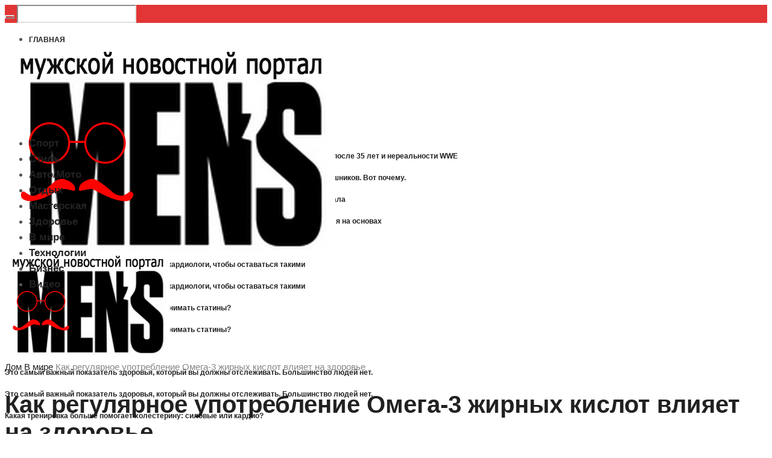

--- FILE ---
content_type: text/html; charset=UTF-8
request_url: https://androidfilms.net/2022/12/kak-regulyarnoe-upotreblenie-omega-3-zhirnyx-kislot-vliyaet-na-zdorove/
body_size: 21514
content:
<!DOCTYPE html>
<html lang="ru-RU" prefix="og: https://ogp.me/ns#" class="cmsmasters_html">
<head>
<meta charset="UTF-8"/>
<meta name="viewport" content="width=device-width, initial-scale=1, maximum-scale=1"/>
<meta name="format-detection" content="telephone=no"/>
<link rel="profile" href="//gmpg.org/xfn/11"/>
<link rel="pingback" href="https://androidfilms.net/xmlrpc.php"/>
<link href="https://fonts.googleapis.com/css?family=Heebo:100,100i,200,200i,300,300i,400,400i,500,500i,600,600i,700,700i,800,800i,900,900i" rel="stylesheet">
<!-- Поисковая оптимизация от Rank Math Pro - https://rankmath.com/ -->
<title>Как регулярное употребление Омега-3 жирных кислот влияет на здоровье &raquo; Men&#039;s Portal - мужской новостной портал</title>
<meta name="description" content="Жирные кислоты омега-3 невероятно важны. Не многие питательные вещества были изучены так тщательно, как омега-3 жирные кислоты. Вот 10 подтвержденных наукой"/>
<meta name="robots" content="follow, index, max-snippet:-1, max-video-preview:-1, max-image-preview:large"/>
<link rel="canonical" href="https://androidfilms.net/2022/12/kak-regulyarnoe-upotreblenie-omega-3-zhirnyx-kislot-vliyaet-na-zdorove/"/>
<meta property="og:locale" content="ru_RU"/>
<meta property="og:type" content="article"/>
<meta property="og:title" content="Как регулярное употребление Омега-3 жирных кислот влияет на здоровье &raquo; Men&#039;s Portal - мужской новостной портал"/>
<meta property="og:description" content="Жирные кислоты омега-3 невероятно важны. Не многие питательные вещества были изучены так тщательно, как омега-3 жирные кислоты. Вот 10 подтвержденных наукой"/>
<meta property="og:url" content="https://androidfilms.net/2022/12/kak-regulyarnoe-upotreblenie-omega-3-zhirnyx-kislot-vliyaet-na-zdorove/"/>
<meta property="article:tag" content="здоровье"/>
<meta property="article:section" content="В мире"/>
<meta property="og:image" content="https://androidfilms.net/wp-content/uploads/2022/12/7f1183b9c7737b6b49fb1747044897fb.jpg"/>
<meta property="og:image:secure_url" content="https://androidfilms.net/wp-content/uploads/2022/12/7f1183b9c7737b6b49fb1747044897fb.jpg"/>
<meta property="og:image:width" content="666"/>
<meta property="og:image:height" content="444"/>
<meta property="og:image:alt" content="Как регулярное употребление Омега-3 жирных кислот влияет на здоровье"/>
<meta property="og:image:type" content="image/jpeg"/>
<meta property="article:published_time" content="2022-12-28T01:00:03+00:00"/>
<meta name="twitter:card" content="summary_large_image"/>
<meta name="twitter:title" content="Как регулярное употребление Омега-3 жирных кислот влияет на здоровье &raquo; Men&#039;s Portal - мужской новостной портал"/>
<meta name="twitter:description" content="Жирные кислоты омега-3 невероятно важны. Не многие питательные вещества были изучены так тщательно, как омега-3 жирные кислоты. Вот 10 подтвержденных наукой"/>
<meta name="twitter:image" content="https://androidfilms.net/wp-content/uploads/2022/12/7f1183b9c7737b6b49fb1747044897fb.jpg"/>
<meta name="twitter:label1" content="Автор"/>
<meta name="twitter:data1" content="Максим Пктров"/>
<meta name="twitter:label2" content="Время чтения"/>
<meta name="twitter:data2" content="2 минуты"/>
<script type="application/ld+json" class="rank-math-schema-pro">{"@context":"https://schema.org","@graph":[{"@type":"Organization","@id":"https://androidfilms.net/#organization","name":"Men&#039;s Portal - \u043c\u0443\u0436\u0441\u043a\u043e\u0439 \u043d\u043e\u0432\u043e\u0441\u0442\u043d\u043e\u0439 \u043f\u043e\u0440\u0442\u0430\u043b","url":"https://androidfilms.net","logo":{"@type":"ImageObject","@id":"https://androidfilms.net/#logo","url":"https://androidfilms.net/wp-content/uploads/2023/07/fc969a576fc57635e840fd35d800ee84.jpg","contentUrl":"https://androidfilms.net/wp-content/uploads/2023/07/fc969a576fc57635e840fd35d800ee84.jpg","inLanguage":"ru-RU","width":"666","height":"444"}},{"@type":"WebSite","@id":"https://androidfilms.net/#website","url":"https://androidfilms.net","publisher":{"@id":"https://androidfilms.net/#organization"},"inLanguage":"ru-RU"},{"@type":"ImageObject","@id":"https://androidfilms.net/wp-content/uploads/2022/12/7f1183b9c7737b6b49fb1747044897fb.jpg","url":"https://androidfilms.net/wp-content/uploads/2022/12/7f1183b9c7737b6b49fb1747044897fb.jpg","width":"666","height":"444","inLanguage":"ru-RU"},{"@type":"WebPage","@id":"https://androidfilms.net/2022/12/kak-regulyarnoe-upotreblenie-omega-3-zhirnyx-kislot-vliyaet-na-zdorove/#webpage","url":"https://androidfilms.net/2022/12/kak-regulyarnoe-upotreblenie-omega-3-zhirnyx-kislot-vliyaet-na-zdorove/","name":"\u041a\u0430\u043a \u0440\u0435\u0433\u0443\u043b\u044f\u0440\u043d\u043e\u0435 \u0443\u043f\u043e\u0442\u0440\u0435\u0431\u043b\u0435\u043d\u0438\u0435 \u041e\u043c\u0435\u0433\u0430-3 \u0436\u0438\u0440\u043d\u044b\u0445 \u043a\u0438\u0441\u043b\u043e\u0442 \u0432\u043b\u0438\u044f\u0435\u0442 \u043d\u0430\u00a0\u0437\u0434\u043e\u0440\u043e\u0432\u044c\u0435 &raquo; Men&#039;s Portal - \u043c\u0443\u0436\u0441\u043a\u043e\u0439 \u043d\u043e\u0432\u043e\u0441\u0442\u043d\u043e\u0439 \u043f\u043e\u0440\u0442\u0430\u043b","datePublished":"2022-12-28T01:00:03+00:00","dateModified":"2022-12-28T01:00:03+00:00","isPartOf":{"@id":"https://androidfilms.net/#website"},"primaryImageOfPage":{"@id":"https://androidfilms.net/wp-content/uploads/2022/12/7f1183b9c7737b6b49fb1747044897fb.jpg"},"inLanguage":"ru-RU"},{"@type":"Person","@id":"https://androidfilms.net/2022/12/kak-regulyarnoe-upotreblenie-omega-3-zhirnyx-kislot-vliyaet-na-zdorove/#author","name":"\u041c\u0430\u043a\u0441\u0438\u043c \u041f\u043a\u0442\u0440\u043e\u0432","image":{"@type":"ImageObject","@id":"https://androidfilms.net/wp-content/uploads/2018/07/4334634.png","url":"https://androidfilms.net/wp-content/uploads/2018/07/4334634.png","caption":"\u041c\u0430\u043a\u0441\u0438\u043c \u041f\u043a\u0442\u0440\u043e\u0432","inLanguage":"ru-RU"},"worksFor":{"@id":"https://androidfilms.net/#organization"}},{"@type":"BlogPosting","headline":"\u041a\u0430\u043a \u0440\u0435\u0433\u0443\u043b\u044f\u0440\u043d\u043e\u0435 \u0443\u043f\u043e\u0442\u0440\u0435\u0431\u043b\u0435\u043d\u0438\u0435 \u041e\u043c\u0435\u0433\u0430-3 \u0436\u0438\u0440\u043d\u044b\u0445 \u043a\u0438\u0441\u043b\u043e\u0442 \u0432\u043b\u0438\u044f\u0435\u0442 \u043d\u0430\u00a0\u0437\u0434\u043e\u0440\u043e\u0432\u044c\u0435 &raquo; Men&#039;s Portal - \u043c\u0443\u0436\u0441\u043a\u043e\u0439","datePublished":"2022-12-28T01:00:03+00:00","dateModified":"2022-12-28T01:00:03+00:00","author":{"@id":"https://androidfilms.net/2022/12/kak-regulyarnoe-upotreblenie-omega-3-zhirnyx-kislot-vliyaet-na-zdorove/#author","name":"\u041c\u0430\u043a\u0441\u0438\u043c \u041f\u043a\u0442\u0440\u043e\u0432"},"publisher":{"@id":"https://androidfilms.net/#organization"},"description":"\u0416\u0438\u0440\u043d\u044b\u0435 \u043a\u0438\u0441\u043b\u043e\u0442\u044b \u043e\u043c\u0435\u0433\u0430-3 \u043d\u0435\u0432\u0435\u0440\u043e\u044f\u0442\u043d\u043e \u0432\u0430\u0436\u043d\u044b. \u041d\u0435\u00a0\u043c\u043d\u043e\u0433\u0438\u0435 \u043f\u0438\u0442\u0430\u0442\u0435\u043b\u044c\u043d\u044b\u0435 \u0432\u0435\u0449\u0435\u0441\u0442\u0432\u0430 \u0431\u044b\u043b\u0438 \u0438\u0437\u0443\u0447\u0435\u043d\u044b \u0442\u0430\u043a \u0442\u0449\u0430\u0442\u0435\u043b\u044c\u043d\u043e, \u043a\u0430\u043a \u043e\u043c\u0435\u0433\u0430-3 \u0436\u0438\u0440\u043d\u044b\u0435 \u043a\u0438\u0441\u043b\u043e\u0442\u044b. \u0412\u043e\u0442 10\u00a0\u043f\u043e\u0434\u0442\u0432\u0435\u0440\u0436\u0434\u0435\u043d\u043d\u044b\u0445 \u043d\u0430\u0443\u043a\u043e\u0439","name":"\u041a\u0430\u043a \u0440\u0435\u0433\u0443\u043b\u044f\u0440\u043d\u043e\u0435 \u0443\u043f\u043e\u0442\u0440\u0435\u0431\u043b\u0435\u043d\u0438\u0435 \u041e\u043c\u0435\u0433\u0430-3 \u0436\u0438\u0440\u043d\u044b\u0445 \u043a\u0438\u0441\u043b\u043e\u0442 \u0432\u043b\u0438\u044f\u0435\u0442 \u043d\u0430\u00a0\u0437\u0434\u043e\u0440\u043e\u0432\u044c\u0435 &raquo; Men&#039;s Portal - \u043c\u0443\u0436\u0441\u043a\u043e\u0439","@id":"https://androidfilms.net/2022/12/kak-regulyarnoe-upotreblenie-omega-3-zhirnyx-kislot-vliyaet-na-zdorove/#richSnippet","isPartOf":{"@id":"https://androidfilms.net/2022/12/kak-regulyarnoe-upotreblenie-omega-3-zhirnyx-kislot-vliyaet-na-zdorove/#webpage"},"image":{"@id":"https://androidfilms.net/wp-content/uploads/2022/12/7f1183b9c7737b6b49fb1747044897fb.jpg"},"inLanguage":"ru-RU","mainEntityOfPage":{"@id":"https://androidfilms.net/2022/12/kak-regulyarnoe-upotreblenie-omega-3-zhirnyx-kislot-vliyaet-na-zdorove/#webpage"}}]}</script>
<!-- /Rank Math WordPress SEO плагин -->

<link rel="alternate" type="application/rss+xml" title="Men&#039;s Portal - мужской новостной портал &raquo; Лента" href="https://androidfilms.net/feed/"/>
<link rel="alternate" type="application/rss+xml" title="Men&#039;s Portal - мужской новостной портал &raquo; Лента комментариев" href="https://androidfilms.net/comments/feed/"/>
<link rel="alternate" type="application/rss+xml" title="Men&#039;s Portal - мужской новостной портал &raquo; Лента комментариев к &laquo;Как регулярное употребление Омега-3 жирных кислот влияет на здоровье&raquo;" href="https://androidfilms.net/2022/12/kak-regulyarnoe-upotreblenie-omega-3-zhirnyx-kislot-vliyaet-na-zdorove/feed/"/>
<link rel="alternate" title="oEmbed (JSON)" type="application/json+oembed" href="https://androidfilms.net/wp-json/oembed/1.0/embed?url=https%3A%2F%2Fandroidfilms.net%2F2022%2F12%2Fkak-regulyarnoe-upotreblenie-omega-3-zhirnyx-kislot-vliyaet-na-zdorove%2F"/>
<link rel="alternate" title="oEmbed (XML)" type="text/xml+oembed" href="https://androidfilms.net/wp-json/oembed/1.0/embed?url=https%3A%2F%2Fandroidfilms.net%2F2022%2F12%2Fkak-regulyarnoe-upotreblenie-omega-3-zhirnyx-kislot-vliyaet-na-zdorove%2F&#038;format=xml"/>
		<style>.lazyload,.lazyloading{max-width:100%}</style>
		<style id='wp-img-auto-sizes-contain-inline-css' type='text/css'>img:is([sizes=auto i],[sizes^="auto," i]){contain-intrinsic-size:3000px 1500px}</style>
<link rel='stylesheet' id='layerslider-css' href='https://androidfilms.net/wp-content/plugins/LayerSlider/assets/static/layerslider/css/layerslider.css?ver=8.1.2' type='text/css' media='all'/>
<style id='wp-emoji-styles-inline-css' type='text/css'>img.wp-smiley,img.emoji{display:inline!important;border:none!important;box-shadow:none!important;height:1em!important;width:1em!important;margin:0 .07em!important;vertical-align:-.1em!important;background:none!important;padding:0!important}</style>
<style id='wp-block-library-inline-css' type='text/css'>:root{--wp-block-synced-color:#7a00df;--wp-block-synced-color--rgb:122 , 0 , 223;--wp-bound-block-color:var(--wp-block-synced-color);--wp-editor-canvas-background:#ddd;--wp-admin-theme-color:#007cba;--wp-admin-theme-color--rgb:0 , 124 , 186;--wp-admin-theme-color-darker-10:#006ba1;--wp-admin-theme-color-darker-10--rgb:0 , 107 , 160.5;--wp-admin-theme-color-darker-20:#005a87;--wp-admin-theme-color-darker-20--rgb:0 , 90 , 135;--wp-admin-border-width-focus:2px}@media (min-resolution:192dpi){:root{--wp-admin-border-width-focus:1.5px}}.wp-element-button{cursor:pointer}:root .has-very-light-gray-background-color{background-color:#eee}:root .has-very-dark-gray-background-color{background-color:#313131}:root .has-very-light-gray-color{color:#eee}:root .has-very-dark-gray-color{color:#313131}:root .has-vivid-green-cyan-to-vivid-cyan-blue-gradient-background{background:linear-gradient(135deg,#00d084,#0693e3)}:root .has-purple-crush-gradient-background{background:linear-gradient(135deg,#34e2e4,#4721fb 50%,#ab1dfe)}:root .has-hazy-dawn-gradient-background{background:linear-gradient(135deg,#faaca8,#dad0ec)}:root .has-subdued-olive-gradient-background{background:linear-gradient(135deg,#fafae1,#67a671)}:root .has-atomic-cream-gradient-background{background:linear-gradient(135deg,#fdd79a,#004a59)}:root .has-nightshade-gradient-background{background:linear-gradient(135deg,#330968,#31cdcf)}:root .has-midnight-gradient-background{background:linear-gradient(135deg,#020381,#2874fc)}:root{--wp--preset--font-size--normal:16px;--wp--preset--font-size--huge:42px}.has-regular-font-size{font-size:1em}.has-larger-font-size{font-size:2.625em}.has-normal-font-size{font-size:var(--wp--preset--font-size--normal)}.has-huge-font-size{font-size:var(--wp--preset--font-size--huge)}.has-text-align-center{text-align:center}.has-text-align-left{text-align:left}.has-text-align-right{text-align:right}.has-fit-text{white-space:nowrap!important}#end-resizable-editor-section{display:none}.aligncenter{clear:both}.items-justified-left{justify-content:flex-start}.items-justified-center{justify-content:center}.items-justified-right{justify-content:flex-end}.items-justified-space-between{justify-content:space-between}.screen-reader-text{border:0;clip-path:inset(50%);height:1px;margin:-1px;overflow:hidden;padding:0;position:absolute;width:1px;word-wrap:normal!important}.screen-reader-text:focus{background-color:#ddd;clip-path:none;color:#444;display:block;font-size:1em;height:auto;left:5px;line-height:normal;padding:15px 23px 14px;text-decoration:none;top:5px;width:auto;z-index:100000}html :where(.has-border-color){border-style:solid}html :where([style*=border-top-color]){border-top-style:solid}html :where([style*=border-right-color]){border-right-style:solid}html :where([style*=border-bottom-color]){border-bottom-style:solid}html :where([style*=border-left-color]){border-left-style:solid}html :where([style*=border-width]){border-style:solid}html :where([style*=border-top-width]){border-top-style:solid}html :where([style*=border-right-width]){border-right-style:solid}html :where([style*=border-bottom-width]){border-bottom-style:solid}html :where([style*=border-left-width]){border-left-style:solid}html :where(img[class*=wp-image-]){height:auto;max-width:100%}:where(figure){margin:0 0 1em}html :where(.is-position-sticky){--wp-admin--admin-bar--position-offset:var(--wp-admin--admin-bar--height,0)}@media screen and (max-width:600px){html :where(.is-position-sticky){--wp-admin--admin-bar--position-offset:0}}</style><style id='global-styles-inline-css' type='text/css'>:root{--wp--preset--aspect-ratio--square:1;--wp--preset--aspect-ratio--4-3: 4/3;--wp--preset--aspect-ratio--3-4: 3/4;--wp--preset--aspect-ratio--3-2: 3/2;--wp--preset--aspect-ratio--2-3: 2/3;--wp--preset--aspect-ratio--16-9: 16/9;--wp--preset--aspect-ratio--9-16: 9/16;--wp--preset--color--black:#000;--wp--preset--color--cyan-bluish-gray:#abb8c3;--wp--preset--color--white:#fff;--wp--preset--color--pale-pink:#f78da7;--wp--preset--color--vivid-red:#cf2e2e;--wp--preset--color--luminous-vivid-orange:#ff6900;--wp--preset--color--luminous-vivid-amber:#fcb900;--wp--preset--color--light-green-cyan:#7bdcb5;--wp--preset--color--vivid-green-cyan:#00d084;--wp--preset--color--pale-cyan-blue:#8ed1fc;--wp--preset--color--vivid-cyan-blue:#0693e3;--wp--preset--color--vivid-purple:#9b51e0;--wp--preset--color--color-1:#565656;--wp--preset--color--color-2:#e12b2b;--wp--preset--color--color-3:#878787;--wp--preset--color--color-4:#151515;--wp--preset--color--color-5:#fff;--wp--preset--color--color-6:#f7f7f7;--wp--preset--color--color-7:#e3e3e3;--wp--preset--color--color-8:#e4e4e4;--wp--preset--gradient--vivid-cyan-blue-to-vivid-purple:linear-gradient(135deg,#0693e3 0%,#9b51e0 100%);--wp--preset--gradient--light-green-cyan-to-vivid-green-cyan:linear-gradient(135deg,#7adcb4 0%,#00d082 100%);--wp--preset--gradient--luminous-vivid-amber-to-luminous-vivid-orange:linear-gradient(135deg,#fcb900 0%,#ff6900 100%);--wp--preset--gradient--luminous-vivid-orange-to-vivid-red:linear-gradient(135deg,#ff6900 0%,#cf2e2e 100%);--wp--preset--gradient--very-light-gray-to-cyan-bluish-gray:linear-gradient(135deg,#eee 0%,#a9b8c3 100%);--wp--preset--gradient--cool-to-warm-spectrum:linear-gradient(135deg,#4aeadc 0%,#9778d1 20%,#cf2aba 40%,#ee2c82 60%,#fb6962 80%,#fef84c 100%);--wp--preset--gradient--blush-light-purple:linear-gradient(135deg,#ffceec 0%,#9896f0 100%);--wp--preset--gradient--blush-bordeaux:linear-gradient(135deg,#fecda5 0%,#fe2d2d 50%,#6b003e 100%);--wp--preset--gradient--luminous-dusk:linear-gradient(135deg,#ffcb70 0%,#c751c0 50%,#4158d0 100%);--wp--preset--gradient--pale-ocean:linear-gradient(135deg,#fff5cb 0%,#b6e3d4 50%,#33a7b5 100%);--wp--preset--gradient--electric-grass:linear-gradient(135deg,#caf880 0%,#71ce7e 100%);--wp--preset--gradient--midnight:linear-gradient(135deg,#020381 0%,#2874fc 100%);--wp--preset--font-size--small:13px;--wp--preset--font-size--medium:20px;--wp--preset--font-size--large:36px;--wp--preset--font-size--x-large:42px;--wp--preset--spacing--20:.44rem;--wp--preset--spacing--30:.67rem;--wp--preset--spacing--40:1rem;--wp--preset--spacing--50:1.5rem;--wp--preset--spacing--60:2.25rem;--wp--preset--spacing--70:3.38rem;--wp--preset--spacing--80:5.06rem;--wp--preset--shadow--natural:6px 6px 9px rgba(0,0,0,.2);--wp--preset--shadow--deep:12px 12px 50px rgba(0,0,0,.4);--wp--preset--shadow--sharp:6px 6px 0 rgba(0,0,0,.2);--wp--preset--shadow--outlined:6px 6px 0 -3px #fff , 6px 6px #000;--wp--preset--shadow--crisp:6px 6px 0 #000}:where(.is-layout-flex){gap:.5em}:where(.is-layout-grid){gap:.5em}body .is-layout-flex{display:flex}.is-layout-flex{flex-wrap:wrap;align-items:center}.is-layout-flex > :is(*, div){margin:0}body .is-layout-grid{display:grid}.is-layout-grid > :is(*, div){margin:0}:where(.wp-block-columns.is-layout-flex){gap:2em}:where(.wp-block-columns.is-layout-grid){gap:2em}:where(.wp-block-post-template.is-layout-flex){gap:1.25em}:where(.wp-block-post-template.is-layout-grid){gap:1.25em}.has-black-color{color:var(--wp--preset--color--black)!important}.has-cyan-bluish-gray-color{color:var(--wp--preset--color--cyan-bluish-gray)!important}.has-white-color{color:var(--wp--preset--color--white)!important}.has-pale-pink-color{color:var(--wp--preset--color--pale-pink)!important}.has-vivid-red-color{color:var(--wp--preset--color--vivid-red)!important}.has-luminous-vivid-orange-color{color:var(--wp--preset--color--luminous-vivid-orange)!important}.has-luminous-vivid-amber-color{color:var(--wp--preset--color--luminous-vivid-amber)!important}.has-light-green-cyan-color{color:var(--wp--preset--color--light-green-cyan)!important}.has-vivid-green-cyan-color{color:var(--wp--preset--color--vivid-green-cyan)!important}.has-pale-cyan-blue-color{color:var(--wp--preset--color--pale-cyan-blue)!important}.has-vivid-cyan-blue-color{color:var(--wp--preset--color--vivid-cyan-blue)!important}.has-vivid-purple-color{color:var(--wp--preset--color--vivid-purple)!important}.has-black-background-color{background-color:var(--wp--preset--color--black)!important}.has-cyan-bluish-gray-background-color{background-color:var(--wp--preset--color--cyan-bluish-gray)!important}.has-white-background-color{background-color:var(--wp--preset--color--white)!important}.has-pale-pink-background-color{background-color:var(--wp--preset--color--pale-pink)!important}.has-vivid-red-background-color{background-color:var(--wp--preset--color--vivid-red)!important}.has-luminous-vivid-orange-background-color{background-color:var(--wp--preset--color--luminous-vivid-orange)!important}.has-luminous-vivid-amber-background-color{background-color:var(--wp--preset--color--luminous-vivid-amber)!important}.has-light-green-cyan-background-color{background-color:var(--wp--preset--color--light-green-cyan)!important}.has-vivid-green-cyan-background-color{background-color:var(--wp--preset--color--vivid-green-cyan)!important}.has-pale-cyan-blue-background-color{background-color:var(--wp--preset--color--pale-cyan-blue)!important}.has-vivid-cyan-blue-background-color{background-color:var(--wp--preset--color--vivid-cyan-blue)!important}.has-vivid-purple-background-color{background-color:var(--wp--preset--color--vivid-purple)!important}.has-black-border-color{border-color:var(--wp--preset--color--black)!important}.has-cyan-bluish-gray-border-color{border-color:var(--wp--preset--color--cyan-bluish-gray)!important}.has-white-border-color{border-color:var(--wp--preset--color--white)!important}.has-pale-pink-border-color{border-color:var(--wp--preset--color--pale-pink)!important}.has-vivid-red-border-color{border-color:var(--wp--preset--color--vivid-red)!important}.has-luminous-vivid-orange-border-color{border-color:var(--wp--preset--color--luminous-vivid-orange)!important}.has-luminous-vivid-amber-border-color{border-color:var(--wp--preset--color--luminous-vivid-amber)!important}.has-light-green-cyan-border-color{border-color:var(--wp--preset--color--light-green-cyan)!important}.has-vivid-green-cyan-border-color{border-color:var(--wp--preset--color--vivid-green-cyan)!important}.has-pale-cyan-blue-border-color{border-color:var(--wp--preset--color--pale-cyan-blue)!important}.has-vivid-cyan-blue-border-color{border-color:var(--wp--preset--color--vivid-cyan-blue)!important}.has-vivid-purple-border-color{border-color:var(--wp--preset--color--vivid-purple)!important}.has-vivid-cyan-blue-to-vivid-purple-gradient-background{background:var(--wp--preset--gradient--vivid-cyan-blue-to-vivid-purple)!important}.has-light-green-cyan-to-vivid-green-cyan-gradient-background{background:var(--wp--preset--gradient--light-green-cyan-to-vivid-green-cyan)!important}.has-luminous-vivid-amber-to-luminous-vivid-orange-gradient-background{background:var(--wp--preset--gradient--luminous-vivid-amber-to-luminous-vivid-orange)!important}.has-luminous-vivid-orange-to-vivid-red-gradient-background{background:var(--wp--preset--gradient--luminous-vivid-orange-to-vivid-red)!important}.has-very-light-gray-to-cyan-bluish-gray-gradient-background{background:var(--wp--preset--gradient--very-light-gray-to-cyan-bluish-gray)!important}.has-cool-to-warm-spectrum-gradient-background{background:var(--wp--preset--gradient--cool-to-warm-spectrum)!important}.has-blush-light-purple-gradient-background{background:var(--wp--preset--gradient--blush-light-purple)!important}.has-blush-bordeaux-gradient-background{background:var(--wp--preset--gradient--blush-bordeaux)!important}.has-luminous-dusk-gradient-background{background:var(--wp--preset--gradient--luminous-dusk)!important}.has-pale-ocean-gradient-background{background:var(--wp--preset--gradient--pale-ocean)!important}.has-electric-grass-gradient-background{background:var(--wp--preset--gradient--electric-grass)!important}.has-midnight-gradient-background{background:var(--wp--preset--gradient--midnight)!important}.has-small-font-size{font-size:var(--wp--preset--font-size--small)!important}.has-medium-font-size{font-size:var(--wp--preset--font-size--medium)!important}.has-large-font-size{font-size:var(--wp--preset--font-size--large)!important}.has-x-large-font-size{font-size:var(--wp--preset--font-size--x-large)!important}</style>

<style id='classic-theme-styles-inline-css' type='text/css'>.wp-block-button__link{color:#fff;background-color:#32373c;border-radius:9999px;box-shadow:none;text-decoration:none;padding:calc(.667em + 2px) calc(1.333em + 2px);font-size:1.125em}.wp-block-file__button{background:#32373c;color:#fff;text-decoration:none}</style>
<link rel='stylesheet' id='fontawesome-five-css-css' href='https://androidfilms.net/wp-content/plugins/accesspress-social-counter/css/fontawesome-all.css?ver=1.9.2' type='text/css' media='all'/>
<link rel='stylesheet' id='apsc-frontend-css-css' href='https://androidfilms.net/wp-content/plugins/accesspress-social-counter/css/frontend.css?ver=1.9.2' type='text/css' media='all'/>
<link rel='stylesheet' id='contact-form-7-css' href='https://androidfilms.net/wp-content/plugins/contact-form-7/includes/css/styles.css?ver=6.1.4' type='text/css' media='all'/>
<link rel='stylesheet' id='magazilla-theme-style-css' href='https://androidfilms.net/wp-content/themes/magazilla/style.css?ver=1.0.0' type='text/css' media='screen, print'/>
<link rel='stylesheet' id='magazilla-style-css' href='https://androidfilms.net/wp-content/themes/magazilla/theme-framework/theme-style/css/style.css?ver=1.0.0' type='text/css' media='screen, print'/>
<style id='magazilla-style-inline-css' type='text/css'>.header_mid .header_mid_inner .logo_wrap{width:206px}.header_mid_inner .logo img.logo_retina{width:274px}.headline_aligner,.cmsmasters_breadcrumbs_aligner{min-height:95px}.header_top{height:32px}.header_mid{height:125px}.header_bot{height:60px}#page.cmsmasters_heading_after_header #middle,#page.cmsmasters_heading_under_header #middle .headline .headline_outer{padding-top:125px}#page.cmsmasters_heading_after_header.enable_header_top #middle,#page.cmsmasters_heading_under_header.enable_header_top #middle .headline .headline_outer{padding-top:157px}#page.cmsmasters_heading_after_header.enable_header_bottom #middle,#page.cmsmasters_heading_under_header.enable_header_bottom #middle .headline .headline_outer{padding-top:185px}#page.cmsmasters_heading_after_header.enable_header_top.enable_header_bottom #middle,#page.cmsmasters_heading_under_header.enable_header_top.enable_header_bottom #middle .headline .headline_outer{padding-top:217px}@media only screen and (max-width:1024px){.header_top,.header_mid,.header_bot{height:auto}.header_mid .header_mid_inner_cont>div{height:125px;max-height:65px}.header_bot .header_bot_inner_cont>div{height:60px}#page.cmsmasters_heading_after_header #middle,#page.cmsmasters_heading_under_header #middle .headline .headline_outer,#page.cmsmasters_heading_after_header.enable_header_top #middle,#page.cmsmasters_heading_under_header.enable_header_top #middle .headline .headline_outer,#page.cmsmasters_heading_after_header.enable_header_bottom #middle,#page.cmsmasters_heading_under_header.enable_header_bottom #middle .headline .headline_outer,#page.cmsmasters_heading_after_header.enable_header_top.enable_header_bottom #middle,#page.cmsmasters_heading_under_header.enable_header_top.enable_header_bottom #middle .headline .headline_outer{padding-top:0!important}}@media only screen and (max-width:768px){.header_mid .header_mid_inner_cont>div,.header_bot .header_bot_inner_cont>div{height:auto}}.cmsmasters_img_wrap img{width:100%;max-width:100%;height:auto}.share_posts .cmsmasters_share,.cmsmasters_sharing .cmsmasters_share{margin:0 15px 0 0}.cmsmasters_post_content p:first-child img{display:none}.anonce{font-style:italic;font-size:22px}</style>
<link rel='stylesheet' id='magazilla-adaptive-css' href='https://androidfilms.net/wp-content/themes/magazilla/theme-framework/theme-style/css/adaptive.css?ver=1.0.0' type='text/css' media='screen, print'/>
<link rel='stylesheet' id='magazilla-retina-css' href='https://androidfilms.net/wp-content/themes/magazilla/theme-framework/theme-style/css/retina.css?ver=1.0.0' type='text/css' media='screen'/>
<link rel='stylesheet' id='magazilla-icons-css' href='https://androidfilms.net/wp-content/themes/magazilla/css/fontello.css?ver=1.0.0' type='text/css' media='screen'/>
<link rel='stylesheet' id='magazilla-icons-custom-css' href='https://androidfilms.net/wp-content/themes/magazilla/theme-vars/theme-style/css/fontello-custom.css?ver=1.0.0' type='text/css' media='screen'/>
<link rel='stylesheet' id='animate-css' href='https://androidfilms.net/wp-content/themes/magazilla/css/animate.css?ver=1.0.0' type='text/css' media='screen'/>
<link rel='stylesheet' id='ilightbox-css' href='https://androidfilms.net/wp-content/themes/magazilla/css/ilightbox.css?ver=2.2.0' type='text/css' media='screen'/>
<link rel='stylesheet' id='ilightbox-skin-dark-css' href='https://androidfilms.net/wp-content/themes/magazilla/css/ilightbox-skins/dark-skin.css?ver=2.2.0' type='text/css' media='screen'/>
<link rel='stylesheet' id='magazilla-fonts-schemes-css' href='https://androidfilms.net/wp-content/uploads/cmsmasters_styles/magazilla.css?ver=1.0.0' type='text/css' media='screen'/>
<link rel='stylesheet' id='magazilla-gutenberg-frontend-style-css' href='https://androidfilms.net/wp-content/themes/magazilla/gutenberg/cmsmasters-framework/theme-style/css/frontend-style.css?ver=1.0.0' type='text/css' media='screen'/>
<script type="text/javascript" src="https://androidfilms.net/wp-includes/js/jquery/jquery.min.js,qver=3.7.1.pagespeed.jm.PoWN7KAtLT.js" id="jquery-core-js"></script>
<script type="text/javascript" src="https://androidfilms.net/wp-includes/js/jquery/jquery-migrate.min.js,qver=3.4.1.pagespeed.jm.bhhu-RahTI.js" id="jquery-migrate-js"></script>
<script type="text/javascript" id="layerslider-utils-js-extra">var LS_Meta={"v":"8.1.2","fixGSAP":"1"};</script>
<script type="text/javascript" src="https://androidfilms.net/wp-content/plugins/LayerSlider/assets/static/layerslider/js/layerslider.utils.js,qver=8.1.2.pagespeed.jm.NZFpWCZdUa.js" id="layerslider-utils-js"></script>
<script type="text/javascript" src="https://androidfilms.net/wp-content/plugins/LayerSlider/assets/static/layerslider/js/layerslider.kreaturamedia.jquery.js,qver=8.1.2.pagespeed.ce.dzoyLHRUID.js" id="layerslider-js"></script>
<script src="https://androidfilms.net/wp-content/plugins,_LayerSlider,_assets,_static,_layerslider,_js,_layerslider.transitions.js,qver==8.1.2+themes,_magazilla,_js,_debounced-resize.min.js,qver==1.0.0+themes,_magazilla,_js,_modernizr.min.js,qver==1.0.0+themes,_magazilla,_js,_respond.min.js,qver==1.0.0.pagespeed.jc._Ppo9idhWX.js"></script><script>eval(mod_pagespeed_YP4Rmk3CcA);</script>
<script>eval(mod_pagespeed_qOsEXVIULg);</script>
<script>eval(mod_pagespeed_6J61iZy9Z9);</script>
<script>eval(mod_pagespeed_kXzvuKjKHc);</script>
<script type="text/javascript" src="https://androidfilms.net/wp-content/themes/magazilla/js/jquery.iLightBox.min.js,qver=2.2.0.pagespeed.jm.rd-77eQXnw.js" id="iLightBox-js"></script>
<script type="text/javascript" src="https://androidfilms.net/wp-content/plugins/content-slide/js/coin-slider.js,qver=6.9.pagespeed.jm.6QzdjVppJK.js" id="content_slider-js"></script>
<meta name="generator" content="Powered by LayerSlider 8.1.2 - Build Heros, Sliders, and Popups. Create Animations and Beautiful, Rich Web Content as Easy as Never Before on WordPress."/>
<!-- LayerSlider updates and docs at: https://layerslider.com -->
<link rel="https://api.w.org/" href="https://androidfilms.net/wp-json/"/><link rel="alternate" title="JSON" type="application/json" href="https://androidfilms.net/wp-json/wp/v2/posts/282603"/><link rel="EditURI" type="application/rsd+xml" title="RSD" href="https://androidfilms.net/xmlrpc.php?rsd"/>
<meta name="generator" content="WordPress 6.9"/>
<link rel='shortlink' href='https://androidfilms.net/?p=282603'/>
<script type="text/javascript">var $jquery=jQuery.noConflict();$jquery(document).ready(function(){$jquery('#wpcontent_slider').coinslider({width:700,height:300,spw:7,sph:5,delay:3000,sDelay:30,opacity:0.7,titleSpeed:500,effect:'random',navigation:true,links:true,hoverPause:true});});</script>
<style type="text/css" media="screen">#wpcontent_slider_container{overflow:hidden;position:relative;padding:0;margin:0;text-align:center;width:700px!important;height:300px!important}#wpcontent_slider{overflow:hidden;position:relative;font-family:Arial,Helvetica,sans-serif;border:0 solid #fff;text-align:left}#wpcontent_slider a,#wpcontent_slider a img{border:none;text-decoration:none;outline:none}#wpcontent_slider h4,#wpcontent_slider h4 a{margin:0;padding:0;font-family:Arial,Helvetica,sans-serif;text-decoration:none;font-size:18px;color:#fff}#wpcontent_slider .cs-title{width:100%;padding:10px;background:#fff;color:#000;font-family:Arial,Helvetica,sans-serif;font-size:12px;letter-spacing:normal;line-height:normal}#wpcontent_slider_container .cs-prev,#wpcontent_slider_container .cs-next{font-weight:bold;background:#000;font-size:28px;font-family:"Courier New",Courier,monospace;color:#fff!important;padding:0 10px;-moz-border-radius:5px;-khtml-border-radius:5px;-webkit-border-radius:5px}#wpcontent_slider_container .cs-buttons{font-size:0;padding:10px 0 10px 0;margin:0 auto;float:left;clear:left}#wpcontent_slider_container .cs-buttons a{outline:none;margin-left:5px;height:10px;width:10px;float:left;border:1px solid #000;color:#000;text-indent:-1000px}#wpcontent_slider_container .cs-active{background-color:#000;color:#fff}#wpcs_link_love,#wpcs_link_love a{display:none}</style>
<!-- End Content Slider Settings -->

		<script>document.documentElement.className=document.documentElement.className.replace('no-js','js');</script>
				<style>.no-js img.lazyload{display:none}figure.wp-block-image img.lazyloading{min-width:150px}.lazyload,.lazyloading{--smush-placeholder-width:100px;--smush-placeholder-aspect-ratio: 1/1;width:var(--smush-image-width,var(--smush-placeholder-width))!important;aspect-ratio:var(--smush-image-aspect-ratio,var(--smush-placeholder-aspect-ratio))!important}.lazyload,.lazyloading{opacity:0}.lazyloaded{opacity:1;transition:opacity 400ms;transition-delay:0ms}</style>
		<style type="text/css">.recentcomments a{display:inline!important;padding:0!important;margin:0!important}</style><meta name="generator" content="Powered by Slider Revolution 6.7.40 - responsive, Mobile-Friendly Slider Plugin for WordPress with comfortable drag and drop interface."/>
<link rel="icon" href="https://androidfilms.net/wp-content/uploads/2018/05/cropped-5350668f286a0_thumb900-1-120x120.jpg" sizes="32x32"/>
<link rel="icon" href="https://androidfilms.net/wp-content/uploads/2018/05/cropped-5350668f286a0_thumb900-1-300x300.jpg" sizes="192x192"/>
<link rel="apple-touch-icon" href="https://androidfilms.net/wp-content/uploads/2018/05/cropped-5350668f286a0_thumb900-1-300x300.jpg"/>
<meta name="msapplication-TileImage" content="https://androidfilms.net/wp-content/uploads/2018/05/cropped-5350668f286a0_thumb900-1-300x300.jpg"/>
<script>function setREVStartSize(e){window.RSIW=window.RSIW===undefined?window.innerWidth:window.RSIW;window.RSIH=window.RSIH===undefined?window.innerHeight:window.RSIH;try{var pw=document.getElementById(e.c).parentNode.offsetWidth,newh;pw=pw===0||isNaN(pw)||(e.l=="fullwidth"||e.layout=="fullwidth")?window.RSIW:pw;e.tabw=e.tabw===undefined?0:parseInt(e.tabw);e.thumbw=e.thumbw===undefined?0:parseInt(e.thumbw);e.tabh=e.tabh===undefined?0:parseInt(e.tabh);e.thumbh=e.thumbh===undefined?0:parseInt(e.thumbh);e.tabhide=e.tabhide===undefined?0:parseInt(e.tabhide);e.thumbhide=e.thumbhide===undefined?0:parseInt(e.thumbhide);e.mh=e.mh===undefined||e.mh==""||e.mh==="auto"?0:parseInt(e.mh,0);if(e.layout==="fullscreen"||e.l==="fullscreen")newh=Math.max(e.mh,window.RSIH);else{e.gw=Array.isArray(e.gw)?e.gw:[e.gw];for(var i in e.rl)if(e.gw[i]===undefined||e.gw[i]===0)e.gw[i]=e.gw[i-1];e.gh=e.el===undefined||e.el===""||(Array.isArray(e.el)&&e.el.length==0)?e.gh:e.el;e.gh=Array.isArray(e.gh)?e.gh:[e.gh];for(var i in e.rl)if(e.gh[i]===undefined||e.gh[i]===0)e.gh[i]=e.gh[i-1];var nl=new Array(e.rl.length),ix=0,sl;e.tabw=e.tabhide>=pw?0:e.tabw;e.thumbw=e.thumbhide>=pw?0:e.thumbw;e.tabh=e.tabhide>=pw?0:e.tabh;e.thumbh=e.thumbhide>=pw?0:e.thumbh;for(var i in e.rl)nl[i]=e.rl[i]<window.RSIW?0:e.rl[i];sl=nl[0];for(var i in nl)if(sl>nl[i]&&nl[i]>0){sl=nl[i];ix=i;}var m=pw>(e.gw[ix]+e.tabw+e.thumbw)?1:(pw-(e.tabw+e.thumbw))/(e.gw[ix]);newh=(e.gh[ix]*m)+(e.tabh+e.thumbh);}var el=document.getElementById(e.c);if(el!==null&&el)el.style.height=newh+"px";el=document.getElementById(e.c+"_wrapper");if(el!==null&&el){el.style.height=newh+"px";el.style.display="block";}}catch(e){console.log("Failure at Presize of Slider:"+e)}};</script>
<link rel='stylesheet' id='rs-plugin-settings-css' href='//androidfilms.net/wp-content/plugins/revslider/sr6/assets/css/rs6.css?ver=6.7.40' type='text/css' media='all'/>
<style id='rs-plugin-settings-inline-css' type='text/css'>#rs-demo-id{}</style>
</head>
<body class="wp-singular post-template-default single single-post postid-282603 single-format-standard wp-theme-magazilla">

<div class="cmsmasters_header_search_form">
			<span class="cmsmasters_header_search_form_close cmsmasters_theme_icon_cancel"></span><form method="get" action="https://androidfilms.net/">
			<div class="cmsmasters_header_search_form_field">
				<button type="submit" class="cmsmasters_theme_icon_search"></button>
				<input type="search" name="s" placeholder="Поиск..." value=""/>
			</div>
		</form></div>
<!-- Start Page -->
<div id="page" class="cmsmasters_content_composer chrome_only cmsmasters_liquid fixed_header enable_header_top enable_header_bottom enable_header_centered cmsmasters_heading_after_header hfeed site">

<!--  Start Main  -->
<div id="main">

<!--  Start Header  -->
<header id="header">
	<div class="header_top" data-height="32"><div class="header_top_outer"><div class="header_top_inner"><div class="header_top_inner_cont"><div class="header_top_right"><div class="top_nav_wrap"><a class="responsive_top_nav cmsmasters_theme_icon_resp_nav" href="javascript:void(0)"></a><nav><div class="menu-top-line-navigation-container"><ul id="top_line_nav" class="top_line_nav"><li id="menu-item-17465" class="menu-item menu-item-type-post_type menu-item-object-page menu-item-home menu-item-17465"><a href="https://androidfilms.net/"><span class="nav_item_wrap">Главная</span></a></li>
<li id="menu-item-18400" class="menu-item menu-item-type-taxonomy menu-item-object-pj-categs menu-item-18400"><a href="https://androidfilms.net/pj-categs/politics/"><span class="nav_item_wrap">Политика</span></a></li>
<li id="menu-item-18401" class="menu-item menu-item-type-taxonomy menu-item-object-pj-categs menu-item-18401"><a href="https://androidfilms.net/pj-categs/ekonomika/"><span class="nav_item_wrap">Экономика</span></a></li>
<li id="menu-item-17462" class="menu-item menu-item-type-tml_action menu-item-object-login menu-item-17462"><a><span class="nav_item_wrap">Войти</span></a></li>
<li id="menu-item-17463" class="menu-item menu-item-type-tml_action menu-item-object-logout menu-item-17463"><a><span class="nav_item_wrap">Выйти</span></a></li>
<li id="menu-item-17464" class="menu-item menu-item-type-tml_action menu-item-object-register menu-item-17464"><a><span class="nav_item_wrap">Регистрация</span></a></li>
</ul></div></nav></div></div><div class="header_top_left"><div class="meta_wrap"><div class='cmsmasters_roll_titles_wrap clear clearfix'>
			<div class='cmsmasters_roll_titles_inner'><div class='cmsmasters_roll_titles_info'>
<h4 class='cmsmasters_roll_titles_info_title'>В тренде:</h4>
</div>
<div class="cmsmasters_roll_titles_slider_wrap">
<div id="cmsmasters_roll_marquee_6972fc7352a1f" class="cmsmasters_roll_marquee">
<!-- Start Standard Article  -->

<article class="cmsmasters_roll_titles_post post-294134 post type-post status-publish format-standard has-post-thumbnail hentry category-sport-dlya-muzhchin tag-fitnes">
	<h4 class="cmsmasters_slider_post_title entry-title"><a title="Сильный разговор: Сет Роллинз рассказывает правду о своей травме плеча, тренировках после 35 лет и нереальности WWE" href="https://androidfilms.net/2026/01/silnyj-razgovor-set-rollinz-rasskazyvaet-pravdu-o-svoej-travme-plecha-trenirovkah-posle-35-let-i-nerealnosti-wwe/">Сильный разговор: Сет Роллинз рассказывает правду о своей травме плеча, тренировках после 35 лет и нереальности WWE</a></h4></article>
<!-- Finish Standard Article  -->


<!-- Start Standard Article  -->

<article class="cmsmasters_roll_titles_post post-294119 post type-post status-publish format-standard has-post-thumbnail hentry category-sport-dlya-muzhchin tag-zdorove tag-politika tag-fitnes">
	<h4 class="cmsmasters_slider_post_title entry-title"><a title="Если вы используете наушники во время тренировки, вам понадобится пара открытых наушников. Вот почему." href="https://androidfilms.net/2026/01/esli-vy-ispolzuete-naushniki-vo-vremya-trenirovki-vam-ponadobitsya-para-otkrytyh-naushnikov-vot-pochemu/">Если вы используете наушники во время тренировки, вам понадобится пара открытых наушников. Вот почему.</a></h4></article>
<!-- Finish Standard Article  -->


<!-- Start Standard Article  -->

<article class="cmsmasters_roll_titles_post post-294110 post type-post status-publish format-standard has-post-thumbnail hentry category-sport-dlya-muzhchin tag-biznes tag-moda tag-politika tag-fitnes">
	<h4 class="cmsmasters_slider_post_title entry-title"><a title="Десять тысяч наконец-то сделали спортивную рубашку, которую можно носить вне спортзала" href="https://androidfilms.net/2026/01/desyat-tysyach-nakonets-to-sdelali-sportivnuyu-rubashku-kotoruyu-mozhno-nosit-vne-sportzala/">Десять тысяч наконец-то сделали спортивную рубашку, которую можно носить вне спортзала</a></h4></article>
<!-- Finish Standard Article  -->


<!-- Start Standard Article  -->

<article class="cmsmasters_roll_titles_post post-294084 post type-post status-publish format-standard has-post-thumbnail hentry category-sport-dlya-muzhchin tag-fitnes">
	<h4 class="cmsmasters_slider_post_title entry-title"><a title="Эта 4-недельная программа наращивания мышечной массы для начинающих фокусируется на основах" href="https://androidfilms.net/2026/01/eta-4-nedelnaya-programma-narashhivaniya-myshechnoj-massy-dlya-nachinayushhih-fokusiruetsya-na-osnovah/">Эта 4-недельная программа наращивания мышечной массы для начинающих фокусируется на основах</a></h4></article>
<!-- Finish Standard Article  -->


<!-- Start Standard Article  -->

<article class="cmsmasters_roll_titles_post post-294058 post type-post status-publish format-standard has-post-thumbnail hentry category-sport-dlya-muzhchin tag-zdorove tag-politika tag-fitnes">
	<h4 class="cmsmasters_slider_post_title entry-title"><a title="Я пробовал ходьбу 6-6-6 в течение 30 дней. Вот что произошло." href="https://androidfilms.net/2026/01/ya-proboval-hodbu-6-6-6-v-techenie-30-dnej-vot-chto-proizoshlo/">Я пробовал ходьбу 6-6-6 в течение 30 дней. Вот что произошло.</a></h4></article>
<!-- Finish Standard Article  -->


<!-- Start Standard Article  -->

<article class="cmsmasters_roll_titles_post post-294035 post type-post status-publish format-standard has-post-thumbnail hentry category-medicina-i-zdorove tag-zdorove tag-politika tag-sport">
	<h4 class="cmsmasters_slider_post_title entry-title"><a title="Это препарат, который принимают здоровые кардиологи, чтобы оставаться такими" href="https://androidfilms.net/2026/01/eto-preparat-kotoryj-prinimayut-zdorovye-kardiologi-chtoby-ostavatsya-takimi-2/">Это препарат, который принимают здоровые кардиологи, чтобы оставаться такими</a></h4></article>
<!-- Finish Standard Article  -->


<!-- Start Standard Article  -->

<article class="cmsmasters_roll_titles_post post-294033 post type-post status-publish format-standard has-post-thumbnail hentry category-medicina-i-zdorove tag-zdorove tag-politika tag-sport">
	<h4 class="cmsmasters_slider_post_title entry-title"><a title="Это препарат, который принимают здоровые кардиологи, чтобы оставаться такими" href="https://androidfilms.net/2026/01/eto-preparat-kotoryj-prinimayut-zdorovye-kardiologi-chtoby-ostavatsya-takimi/">Это препарат, который принимают здоровые кардиологи, чтобы оставаться такими</a></h4></article>
<!-- Finish Standard Article  -->


<!-- Start Standard Article  -->

<article class="cmsmasters_roll_titles_post post-294027 post type-post status-publish format-standard has-post-thumbnail hentry category-medicina-i-zdorove tag-zdorove tag-politika tag-sport">
	<h4 class="cmsmasters_slider_post_title entry-title"><a title="Насколько молод слишком молод, чтобы принимать статины?" href="https://androidfilms.net/2026/01/naskolko-molod-slishkom-molod-chtoby-prinimat-statiny-2/">Насколько молод слишком молод, чтобы принимать статины?</a></h4></article>
<!-- Finish Standard Article  -->


<!-- Start Standard Article  -->

<article class="cmsmasters_roll_titles_post post-294023 post type-post status-publish format-standard has-post-thumbnail hentry category-medicina-i-zdorove tag-zdorove tag-politika tag-sport">
	<h4 class="cmsmasters_slider_post_title entry-title"><a title="Насколько молод слишком молод, чтобы принимать статины?" href="https://androidfilms.net/2026/01/naskolko-molod-slishkom-molod-chtoby-prinimat-statiny/">Насколько молод слишком молод, чтобы принимать статины?</a></h4></article>
<!-- Finish Standard Article  -->


<!-- Start Standard Article  -->

<article class="cmsmasters_roll_titles_post post-294007 post type-post status-publish format-standard has-post-thumbnail hentry category-sport-dlya-muzhchin tag-diety tag-zdorove tag-moda tag-sport tag-fitnes">
	<h4 class="cmsmasters_slider_post_title entry-title"><a title="Благодарный Клочок" href="https://androidfilms.net/2026/01/blagodarnyj-klochok/">Благодарный Клочок</a></h4></article>
<!-- Finish Standard Article  -->


<!-- Start Standard Article  -->

<article class="cmsmasters_roll_titles_post post-293991 post type-post status-publish format-standard has-post-thumbnail hentry category-medicina-i-zdorove tag-biznes tag-diety tag-zdorove tag-politika tag-fitnes">
	<h4 class="cmsmasters_slider_post_title entry-title"><a title="Это самый важный показатель здоровья, который вы должны отслеживать. Большинство людей нет." href="https://androidfilms.net/2026/01/eto-samyj-vazhnyj-pokazatel-zdorovya-kotoryj-vy-dolzhny-otslezhivat-bolshinstvo-lyudej-net/">Это самый важный показатель здоровья, который вы должны отслеживать. Большинство людей нет.</a></h4></article>
<!-- Finish Standard Article  -->


<!-- Start Standard Article  -->

<article class="cmsmasters_roll_titles_post post-293990 post type-post status-publish format-standard has-post-thumbnail hentry category-medicina-i-zdorove tag-biznes tag-diety tag-zdorove tag-politika tag-fitnes">
	<h4 class="cmsmasters_slider_post_title entry-title"><a title="Это самый важный показатель здоровья, который вы должны отслеживать. Большинство людей нет." href="https://androidfilms.net/2026/01/eto-samyj-vazhnyj-pokazatel-zdorovya-kotoryj-vy-dolzhny-otslezhivat-bolshinstvo-lyudej-net/">Это самый важный показатель здоровья, который вы должны отслеживать. Большинство людей нет.</a></h4></article>
<!-- Finish Standard Article  -->


<!-- Start Standard Article  -->

<article class="cmsmasters_roll_titles_post post-293978 post type-post status-publish format-standard has-post-thumbnail hentry category-medicina-i-zdorove tag-biznes tag-diety tag-zdorove tag-sport tag-fitnes">
	<h4 class="cmsmasters_slider_post_title entry-title"><a title="Какая тренировка больше помогает холестерину: силовые или кардио?" href="https://androidfilms.net/2026/01/kakaya-trenirovka-bolshe-pomogaet-holesterinu-silovye-ili-kardio/">Какая тренировка больше помогает холестерину: силовые или кардио?</a></h4></article>
<!-- Finish Standard Article  -->


<!-- Start Standard Article  -->

<article class="cmsmasters_roll_titles_post post-293979 post type-post status-publish format-standard has-post-thumbnail hentry category-medicina-i-zdorove tag-biznes tag-diety tag-zdorove tag-sport tag-fitnes">
	<h4 class="cmsmasters_slider_post_title entry-title"><a title="Какая тренировка больше помогает холестерину: силовые или кардио?" href="https://androidfilms.net/2026/01/kakaya-trenirovka-bolshe-pomogaet-holesterinu-silovye-ili-kardio/">Какая тренировка больше помогает холестерину: силовые или кардио?</a></h4></article>
<!-- Finish Standard Article  -->


<!-- Start Standard Article  -->

<article class="cmsmasters_roll_titles_post post-293960 post type-post status-publish format-standard has-post-thumbnail hentry category-sport-dlya-muzhchin tag-biznes tag-diety tag-politika tag-fitnes">
	<h4 class="cmsmasters_slider_post_title entry-title"><a title="7 лучших бинтов для поднятия тяжестей по мнению сертифицированных тренеров" href="https://androidfilms.net/2026/01/7-luchshih-bintov-dlya-podnyatiya-tyazhestej-po-mneniyu-sertifitsirovannyh-trenerov/">7 лучших бинтов для поднятия тяжестей по мнению сертифицированных тренеров</a></h4></article>
<!-- Finish Standard Article  -->


<!-- Start Standard Article  -->

<article class="cmsmasters_roll_titles_post post-293946 post type-post status-publish format-standard has-post-thumbnail hentry category-sport-dlya-muzhchin tag-diety tag-zdorove tag-fitnes">
	<h4 class="cmsmasters_slider_post_title entry-title"><a title="Джекед Джон" href="https://androidfilms.net/2026/01/dzheked-dzhon/">Джекед Джон</a></h4></article>
<!-- Finish Standard Article  -->


<!-- Start Standard Article  -->

<article class="cmsmasters_roll_titles_post post-293940 post type-post status-publish format-standard has-post-thumbnail hentry category-sport-dlya-muzhchin tag-diety tag-zdorove tag-fitnes">
	<h4 class="cmsmasters_slider_post_title entry-title"><a title="Руководство для начинающих по силовым тренировкам" href="https://androidfilms.net/2026/01/rukovodstvo-dlya-nachinayushhih-po-silovym-trenirovkam/">Руководство для начинающих по силовым тренировкам</a></h4></article>
<!-- Finish Standard Article  -->


<!-- Start Standard Article  -->

<article class="cmsmasters_roll_titles_post post-293926 post type-post status-publish format-standard has-post-thumbnail hentry category-sport-dlya-muzhchin tag-zdorove tag-politika tag-fitnes">
	<h4 class="cmsmasters_slider_post_title entry-title"><a title="4 упражнения с гантелями для начинающих, которые должен знать каждый" href="https://androidfilms.net/2026/01/4-uprazhneniya-s-gantelyami-dlya-nachinayushhih-kotorye-dolzhen-znat-kazhdyj/">4 упражнения с гантелями для начинающих, которые должен знать каждый</a></h4></article>
<!-- Finish Standard Article  -->


<!-- Start Standard Article  -->

<article class="cmsmasters_roll_titles_post post-293918 post type-post status-publish format-standard has-post-thumbnail hentry category-sport-dlya-muzhchin tag-fitnes">
	<h4 class="cmsmasters_slider_post_title entry-title"><a title="Сильный разговор: всегда ли медленнее лучше? Как на самом деле следует использовать темп, чтобы добиться большего." href="https://androidfilms.net/2026/01/silnyj-razgovor-vsegda-li-medlennee-luchshe-kak-na-samom-dele-sleduet-ispolzovat-temp-chtoby-dobitsya-bolshego/">Сильный разговор: всегда ли медленнее лучше? Как на самом деле следует использовать темп, чтобы добиться большего.</a></h4></article>
<!-- Finish Standard Article  -->


<!-- Start Standard Article  -->

<article class="cmsmasters_roll_titles_post post-293901 post type-post status-publish format-standard has-post-thumbnail hentry category-sport-dlya-muzhchin tag-diety tag-fitnes">
	<h4 class="cmsmasters_slider_post_title entry-title"><a title="Новая форма Эда" href="https://androidfilms.net/2026/01/novaya-forma-eda/">Новая форма Эда</a></h4></article>
<!-- Finish Standard Article  -->

</div><style type="text/css">#cmsmasters_roll_marquee_6972fc7352a1f{animation-duration:120s}</style></div></div></div></div></div></div></div></div></div><div class="header_mid" data-height="125"><div class="header_mid_outer"><div class="header_mid_inner"><div class="header_mid_inner_cont"><div class="logo_wrap"><a href="https://androidfilms.net/" title="Men&#039;s Portal - мужской новостной портал" class="logo">
	<img src="https://androidfilms.net/wp-content/uploads/2018/05/Mens-Fitness-Logo.jpg" alt="Men&#039;s Portal - мужской новостной портал" loading="lazy"/><img class="logo_retina" src="https://androidfilms.net/wp-content/uploads/2018/05/Mens-Fitness-Logo.jpg" alt="Men&#039;s Portal - мужской новостной портал" width="274" height="166" loading="lazy"/></a>
</div></div></div></div></div><div class="header_bot" data-height="60"><div class="header_bot_outer"><div class="header_bot_inner"><div class="header_bot_inner_cont"><div class="bot_search_but_wrap"><a href="javascript:void(0);" class="bot_search_but cmsmasters_header_search_but cmsmasters_theme_icon_search"></a></div><div class="resp_bot_nav_wrap"><div class="resp_bot_nav_outer"><a class="responsive_nav resp_bot_nav cmsmasters_theme_icon_resp_nav" href="javascript:void(0)"></a></div></div><!--  Start Navigation  --><div class="bot_nav_wrap"><nav><div class="menu-1-container"><ul id="navigation" class="bot_nav navigation"><li id="menu-item-602" class="menu-item menu-item-type-taxonomy menu-item-object-category menu-item-602 menu-item-depth-0"><a href="https://androidfilms.net/category/sport-dlya-muzhchin/"><span class="nav_item_wrap"><span class="nav_title">Спорт</span></span></a></li>
<li id="menu-item-603" class="menu-item menu-item-type-taxonomy menu-item-object-category menu-item-603 menu-item-depth-0"><a href="https://androidfilms.net/category/tvoj-stil/"><span class="nav_item_wrap"><span class="nav_title">Стиль</span></span></a></li>
<li id="menu-item-604" class="menu-item menu-item-type-taxonomy menu-item-object-category menu-item-604 menu-item-depth-0"><a href="https://androidfilms.net/category/avtomobilnye-novosti/"><span class="nav_item_wrap"><span class="nav_title">Авто/Мото</span></span></a></li>
<li id="menu-item-605" class="menu-item menu-item-type-taxonomy menu-item-object-category menu-item-605 menu-item-depth-0"><a href="https://androidfilms.net/category/muzhskoj-otdyx/"><span class="nav_item_wrap"><span class="nav_title">Отдых</span></span></a></li>
<li id="menu-item-606" class="menu-item menu-item-type-taxonomy menu-item-object-category menu-item-606 menu-item-depth-0"><a href="https://androidfilms.net/category/master-na-vse-ruki/"><span class="nav_item_wrap"><span class="nav_title">Мастерская</span></span></a></li>
<li id="menu-item-607" class="menu-item menu-item-type-taxonomy menu-item-object-category menu-item-607 menu-item-depth-0"><a href="https://androidfilms.net/category/zdorove-i-krasota/"><span class="nav_item_wrap"><span class="nav_title">Здоровье</span></span></a></li>
<li id="menu-item-17979" class="menu-item menu-item-type-taxonomy menu-item-object-category current-post-ancestor current-menu-parent current-post-parent menu-item-17979 menu-item-depth-0"><a href="https://androidfilms.net/category/world/"><span class="nav_item_wrap"><span class="nav_title">В мире</span></span></a></li>
<li id="menu-item-17977" class="menu-item menu-item-type-taxonomy menu-item-object-category menu-item-17977 menu-item-depth-0"><a href="https://androidfilms.net/category/tech/"><span class="nav_item_wrap"><span class="nav_title">Технологии</span></span></a></li>
<li id="menu-item-17978" class="menu-item menu-item-type-taxonomy menu-item-object-category menu-item-17978 menu-item-depth-0"><a href="https://androidfilms.net/category/business/"><span class="nav_item_wrap"><span class="nav_title">Бизнес</span></span></a></li>
<li id="menu-item-17976" class="menu-item menu-item-type-taxonomy menu-item-object-category menu-item-17976 menu-item-depth-0"><a href="https://androidfilms.net/category/video/"><span class="nav_item_wrap"><span class="nav_title">Видео</span></span></a></li>
</ul></div></nav></div><!--  Finish Navigation  --></div></div></div></div></header>
<!--  Finish Header  -->


<!--  Start Middle  -->
<div id="middle">
<div class="headline cmsmasters_color_scheme_default">
				<div class="headline_outer">
					<div class="headline_color"></div><div class="headline_inner align_left">
					<div class="headline_aligner"></div><div class="headline_content "><div class="cmsmasters_breadcrumbs"><div class="cmsmasters_breadcrumbs_inner"><a href="https://androidfilms.net/" class="cms_home">Дом</a>
	<span class="breadcrumbs_sep"></span>
	<a href="https://androidfilms.net/category/world/">В мире</a>
	<span class="breadcrumbs_sep"></span>
	 <span>Как регулярное употребление Омега-3 жирных кислот влияет на здоровье</span></div></div><div class="headline_text"><h1 class="entry-title">Как регулярное употребление Омега-3 жирных кислот влияет на здоровье</h1></div></div></div></div>
			</div><div class="middle_inner">
<div class="content_wrap r_sidebar">

<!-- Start Content -->
<div class="content entry">
	<div class="blog opened-article"><!-- Start Post Single Article  -->
<article id="post-282603" class="cmsmasters_open_post post-282603 post type-post status-publish format-standard has-post-thumbnail hentry category-world tag-zdorove">
	<div class="cmsmasters_post_cont_info_top entry-meta"><span class="cmsmasters_post_category"><a href="https://androidfilms.net/category/world/" class="cmsmasters_cat_color cmsmasters_cat_201" rel="category tag">В мире</a></span><div class="cmsmasters_post_cont_info_meta"><span class="cmsmasters_views cmsmasters_post_views"><span id="cmsmastersView-282603" class="cmsmastersView cmsmasters_theme_icon_view no_active"><span>2</span></span></span><span class="cmsmasters_comments cmsmasters_post_comments"><a class="cmsmasters_theme_icon_comment" href="https://androidfilms.net/2022/12/kak-regulyarnoe-upotreblenie-omega-3-zhirnyx-kislot-vliyaet-na-zdorove/#respond" title="Комментировать Как регулярное употребление Омега-3 жирных кислот влияет на здоровье"><span>0 </span></a></span><span class="cmsmasters_likes cmsmasters_post_likes"><a href="#" onclick="cmsmastersLike(282603, false); return false;" id="cmsmastersLike-282603" class="cmsmastersLike cmsmasters_theme_icon_like"><span>0 </span></a></span></div><div class="cmsmasters_post_cont_info_bottom entry-meta"><div class="cmsmasters_post_cont_about_author entry-meta"><div class="cmsmasters_post_cont_about_author_info entry-meta"><figure class="cmsmasters_post_author_avatar"><a href="https://androidfilms.net/author/maxim/"><img src="https://androidfilms.net/wp-content/uploads/2018/07/4334634.png" width="96" height="96" alt="Максим Пктров" class="avatar avatar-100 wp-user-avatar wp-user-avatar-100 alignnone photo" loading="lazy"/></a></figure><div class="cmsmasters_post_author">по <a href="https://androidfilms.net/author/maxim/" title="Записи от Максим Пктров" class="vcard author" rel="author"><span class="fn">Максим Пктров</span></a></div><small class="cmsmasters_post_date cmsmasters-icon-custom-icon-clock"><abbr class="published" title="28 декабря 2022">28 декабря 2022</abbr><abbr class="dn date updated" title="28 декабря 2022">28 декабря 2022</abbr></small></div></div></div></div><figure class="cmsmasters_img_wrap"><a href="https://androidfilms.net/wp-content/uploads/2022/12/7f1183b9c7737b6b49fb1747044897fb.jpg" title="Как регулярное употребление Омега-3 жирных кислот влияет на здоровье" rel="ilightbox[cmsmasters_open_post_img_6972fc735cc58]" class="cmsmasters_img_link"><img width="666" height="444" src="https://androidfilms.net/wp-content/uploads/2022/12/7f1183b9c7737b6b49fb1747044897fb.jpg" class=" wp-post-image" alt="Как регулярное употребление Омега-3 жирных кислот влияет на здоровье" title="7f1183b9c7737b6b49fb1747044897fb" decoding="async" fetchpriority="high" srcset="https://androidfilms.net/wp-content/uploads/2022/12/7f1183b9c7737b6b49fb1747044897fb.jpg 666w, https://androidfilms.net/wp-content/uploads/2022/12/7f1183b9c7737b6b49fb1747044897fb-300x200.jpg 300w, https://androidfilms.net/wp-content/uploads/2022/12/7f1183b9c7737b6b49fb1747044897fb-450x300.jpg 450w, https://androidfilms.net/wp-content/uploads/2022/12/7f1183b9c7737b6b49fb1747044897fb-580x387.jpg 580w" sizes="(max-width: 666px) 100vw, 666px"/></a></figure><div class="cmsmasters_post_content_wrap"><div class="cmsmasters_post_content entry-content"><p><img decoding="async" src="/wp-content/uploads/2022/12/7f1183b9c7737b6b49fb1747044897fb.jpg" loading="lazy"/>    </p>
<p class="article-element article-element_first_big_letter_sm" data-v-6adc4d73>Жирные кислоты омега-3 невероятно важны. Не многие питательные вещества были изучены так тщательно, как омега-3 жирные кислоты. Вот 10 подтвержденных наукой преимуществ жирных кислот омега-3 для здоровья.</p>
<h3 id="a1686073_c0" class="article-element" data-v-6adc4d73>1. Могут бороться с депрессией и тревогой</h3>
<p class="article-element" data-v-6adc4d73>Депрессия — это одно из самых распространенных психических расстройств в мире. Ее симптомы включают печаль, вялость и общую потерю интереса к жизни. Омега-3 могут помочь предотвратить и лечить депрессию и тревогу.</p>
<h3 id="a1686073_c1" class="article-element" data-v-6adc4d73>2. Могут улучшить здоровье глаз</h3>
<p class="article-element" data-v-6adc4d73>ДГК, тип омега-3, — основной структурный компонент сетчатки глаза. Когда вы не получаете ее достаточно, могут возникнуть проблемы со зрением. Употребление Омега-3 может помочь предотвратить дегенерацию желтого пятна, которая может вызвать ухудшение зрения и слепоту.</p>
<h3 id="a1686073_c2" class="article-element" data-v-6adc4d73>3. Могут снизить факторы риска сердечных заболеваний</h3>
<p class="article-element" data-v-6adc4d73>Сердечные приступы и инсульты — основные причины смерти в мире. У людей, питающихся рыбой, частота этих заболеваний очень низкая. Это связано с потреблением омега-3. Омега-3 могут вызывать значительное снижение уровня триглицеридов . Также они снижают уровень артериального давления у людей с гипертензией. Омега-3 могут повышать уровень «хорошего» холестерина ЛПВП. Они могут препятствовать слипанию тромбоцитов, что предотвращает образование тромбов.</p>
<h3 id="a1686073_c3" class="article-element" data-v-6adc4d73>4. Могут уменьшить симптомы метаболического синдрома</h3>
<p class="article-element" data-v-6adc4d73>Метаболический синдром — это совокупность состояний. Он включает центральное ожирение , а также высокое кровяное давление, инсулинорезистентность, высокий уровень триглицеридов и низкий уровень «хорошего» холестерина ЛПВП. Омега-3 жирные кислоты могут улучшить факторы риска инсулинорезистентности, воспаления и сердечных заболеваний у людей с метаболическим синдромом.</p>
<h3 id="a1686073_c4" class="article-element" data-v-6adc4d73>5. Могут бороться с воспалением</h3>
<p class="article-element" data-v-6adc4d73>Воспаление — это естественная реакция на инфекции и повреждения тела. Поэтому оно жизненно важно для здоровья. Однако воспаление иногда сохраняется длительное время, даже без инфекции или травмы. Это называется хроническим или длительным воспалением. Омега-3 могут уменьшить хроническое воспаление, которое может способствовать сердечным заболеваниям, раку и различным другим заболеваниям.</p>
<h3 id="a1686073_c5" class="article-element" data-v-6adc4d73>6. Могут бороться с аутоиммунными заболеваниями</h3>
<p class="article-element" data-v-6adc4d73>При аутоиммунных заболеваниях иммунная система принимает здоровые клетки за чужеродные и начинает атаковать их. Диабет 1 типа — один из ярких примеров, когда иммунная система атакует вырабатывающие инсулин клетки поджелудочной железы. Исследования показывают, что потребление достаточного количества омега-3 в течение первого года жизни связано со снижением риска многих аутоиммунных заболеваний, включая диабет 1 типа, аутоиммунный диабет и рассеянный склероз. Омега-3 также помогают при волчанке, ревматоидном артрите, язвенном колите, болезни Крона и псориазе.</p>
<h3 id="a1686073_c6" class="article-element" data-v-6adc4d73>7. Могут бороться с возрастным снижением умственных способностей и болезнью Альцгеймера</h3>
<p class="article-element" data-v-6adc4d73>Ухудшение функции мозга — одно из неизбежных последствий старения. Несколько исследований связывают более высокое потребление Омега-3 со снижением возрастного умственного расстройства и снижением риска болезни Альцгеймера.</p>
<h3 id="a1686073_c7" class="article-element" data-v-6adc4d73>8. Могут помочь предотвратить рак</h3>
<p class="article-element" data-v-6adc4d73>Рак — одна из основных причин смерти в мире, и уже давно утверждалось, что жирные кислоты омега-3 снижают риск некоторых видов рака. Интересно, что у людей, которые потребляют больше всего омега-3, риск рака толстой кишки ниже на 55 процентов. Кроме того, потребление омега-3 связано со снижением риска рака простаты у мужчин и рака груди у женщин. Однако не все исследования дают одинаковые результаты.</p>
<h3 id="a1686073_c8" class="article-element" data-v-6adc4d73>9. Могут уменьшить жир в печени</h3>
<p class="article-element" data-v-6adc4d73>Неалкогольная жировая болезнь печени  встречается чаще, чем вы думаете. Она становится все более популярной с эпидемией ожирения и стала наиболее частой причиной хронических заболеваний печени в западных странах. Однако потребление жирных кислот омега-3 эффективно снижает жир в печени и воспаление у людей с НАЖБП.</p>
<h3 id="a1686073_c9" class="article-element" data-v-6adc4d73>10. Могут улучшить здоровье костей и суставов</h3>
<p class="article-element" data-v-6adc4d73>Остеопороз и артрит — это два распространенных заболевания, влияющих на скелетную систему. Омега-3 могут улучшить прочность костей за счет увеличения количества в них кальция, что приводит к снижению риска остеопороза. Омега-3 также помогает при артрите. Пациенты, принимавшие добавки с омега-3, сообщали об уменьшении боли в суставах и увеличении силы хвата.</p>
<h3 id="a1686073_c10" class="article-element" data-v-6adc4d73>Вывод</h3>
<p class="article-element" data-v-6adc4d73>Жирные кислоты омега-3 жизненно важны для оптимального здоровья. Получение их из цельных продуктов — жирная рыба  2–3 раза в неделю — это наилучший способ обеспечить стабильное потребление омега-3. Однако, если вы не едите много жирной рыбы, возможно, вам стоит подумать о приеме добавок омега-3. Для людей с дефицитом омега-3 это доступный способ улучшить здоровье.</p>
<p class="article-element" data-v-6adc4d73>
<ul class="reactions reactions_with_skeleton article-detail__reactions">
<li class="reactions__item"></li>
<li class="reactions__item"></li>
<li class="reactions__item"></li>
<li class="reactions__item"></li>
<li class="reactions__item"></li>
</ul>
<p><!--noindex-->Источник: <a href="http://www.mhealth.ru/health/health-faq/chto-budet-s-telom-esli-regulyarno-upotreblyat-omega-3-zhirnye-kisloty/" rel="nofollow noopener" target="_blank">Men&#8217;s Health</a><!--/noindex--></p>
</div></div><footer class="cmsmasters_post_footer entry-meta"><span class="cmsmasters_post_tags">Теги:<a href="https://androidfilms.net/tag/zdorove/" rel="tag">здоровье</a></span></footer></article>
<!-- Finish Post Single Article  -->
<aside class="post_nav"><div class="cmsmasters_prev_post"><a alt="Как снизить уровень холестерина без приема лекарств" title="Как снизить уровень холестерина без приема лекарств" href="https://androidfilms.net/2022/12/kak-snizit-uroven-xolesterina-bez-priema-lekarstv/"><div class="post_nav_cont"><span class="cmsmasters-icon-custom-arrow-left">Пред. Сообщение</span><h4 class="post_nav_title">Как снизить уровень холестерина без приема лекарств</h4></div></a></div><div class="cmsmasters_next_post"><a alt="Как натренировать силу мышц: лучшие упражнения и рекомендации по технике выполнения" title="Как натренировать силу мышц: лучшие упражнения и рекомендации по технике выполнения" href="https://androidfilms.net/2022/12/kak-natrenirovat-silu-myshc-luchshie-uprazhneniya-i-rekomendacii-po-texnike-vypolneniya/"><div class="post_nav_cont"><span class="cmsmasters-icon-custom-arrow-right">Следующий Сообщение</span><h4 class="post_nav_title">Как натренировать силу мышц: лучшие упражнения и рекомендации по технике выполнения</h4></div></a></div></aside>	<div id="respond" class="comment-respond">
		<h3 id="reply-title" class="comment-reply-title">оставьте ответ <small><a rel="nofollow" id="cancel-comment-reply-link" href="/2022/12/kak-regulyarnoe-upotreblenie-omega-3-zhirnyx-kislot-vliyaet-na-zdorove/#respond" style="display:none;">Отменить ответ</a></small></h3><p class="must-log-in">Ты должен быть <a href="https://androidfilms.net/wp-login.php?redirect_to=https%3A%2F%2Fandroidfilms.net%2F2022%2F12%2Fkak-regulyarnoe-upotreblenie-omega-3-zhirnyx-kislot-vliyaet-na-zdorove%2F">залогинился</a> добавить комментарий.</p>
	</div><!-- #respond -->
	</div></div>
<!-- Finish Content -->


<!--  Start Sidebar  -->
<div class="sidebar">
<aside id="custom-most-popular-widget-7" class="widget wp_widget_custom_most_popular"><h3 class="widgettitle">Популярное</h3><ul class="widget_most_popular_widget_list"><li><div class="cmsmasters_most_img"><figure class="cmsmasters_img_wrap"><a href="https://androidfilms.net/2024/06/s-chego-nachat-remont-kvartiry/" title="С чего начать ремонт квартиры" class="cmsmasters_img_link"><img width="580" height="387" src="https://androidfilms.net/wp-content/uploads/2024/06/53-1-580x387.jpeg" class=" wp-post-image" alt="С чего начать ремонт квартиры" title="53" decoding="async" loading="lazy" srcset="https://androidfilms.net/wp-content/uploads/2024/06/53-1-580x387.jpeg 580w, https://androidfilms.net/wp-content/uploads/2024/06/53-1-300x200.jpeg 300w, https://androidfilms.net/wp-content/uploads/2024/06/53-1-768x513.jpeg 768w, https://androidfilms.net/wp-content/uploads/2024/06/53-1-450x300.jpeg 450w, https://androidfilms.net/wp-content/uploads/2024/06/53-1-860x574.jpeg 860w, https://androidfilms.net/wp-content/uploads/2024/06/53-1.jpeg 905w" sizes="auto, (max-width: 580px) 100vw, 580px"/></a></figure></div><div class="cmsmasters_most_wrap"><div class="cmsmasters_most_index">1</div><div class="cmsmasters_most_cont"><header class="cmsmasters_post_header entry-header"><h5 class="cmsmasters_post_title entry-title"><a href="https://androidfilms.net/2024/06/s-chego-nachat-remont-kvartiry/">С чего начать ремонт квартиры</a></h5></header><span class="cmsmasters_share cmsmasters-icon-share-3">151 <span class="name">Акции</span>
	</span></div></div></li><li><div class="cmsmasters_most_wrap"><div class="cmsmasters_most_index">2</div><div class="cmsmasters_most_cont"><header class="cmsmasters_post_header entry-header"><h5 class="cmsmasters_post_title entry-title"><a href="https://androidfilms.net/2025/11/osnovnye-vozmozhnosti-undetectable-io/">Основные возможности Undetectable.io</a></h5></header><span class="cmsmasters_share cmsmasters-icon-share-3">31 <span class="name">Акции</span>
	</span></div></div></li><li><div class="cmsmasters_most_wrap"><div class="cmsmasters_most_index">3</div><div class="cmsmasters_most_cont"><header class="cmsmasters_post_header entry-header"><h5 class="cmsmasters_post_title entry-title"><a href="https://androidfilms.net/2018/09/ryanair-otmenil-150-rejsov-iz-za-zabastovki-v-germanii/">Ryanair отменил 150 рейсов из-за забастовки в Германии</a></h5></header><span class="cmsmasters_share cmsmasters-icon-share-3">22 <span class="name">Акции</span>
	</span></div></div></li><li><div class="cmsmasters_most_wrap"><div class="cmsmasters_most_index">4</div><div class="cmsmasters_most_cont"><header class="cmsmasters_post_header entry-header"><h5 class="cmsmasters_post_title entry-title"><a href="https://androidfilms.net/2024/05/radiostancii-icom/">Радиостанции Icom</a></h5></header><span class="cmsmasters_share cmsmasters-icon-share-3">19 <span class="name">Акции</span>
	</span></div></div></li><li><div class="cmsmasters_most_wrap"><div class="cmsmasters_most_index">5</div><div class="cmsmasters_most_cont"><header class="cmsmasters_post_header entry-header"><h5 class="cmsmasters_post_title entry-title"><a href="https://androidfilms.net/2018/11/planiruete-kupit-kachestvennye-perchatki-dlya-boksa-vospolzujtes-nashimi-rekomendaciyami/">Планируете купить качественные перчатки для бокса? Воспользуйтесь нашими рекомендациями</a></h5></header><span class="cmsmasters_share cmsmasters-icon-share-3">10 <span class="name">Акции</span>
	</span></div></div></li></ul></aside>
</div>
<!--  Finish Sidebar  -->


		</div>
	</div>
</div>
<!--  Finish Middle  -->
<a href="javascript:void(0)" id="slide_top" class="cmsmasters_theme_icon_slide_top"><span></span></a>
</div>
<!--  Finish Main  -->

<!--  Start Footer  -->
<footer id="footer">
	<div class="footer cmsmasters_color_scheme_footer cmsmasters_footer_small">
	<div class="footer_inner">
		<div class="footer_inner_cont">
		<div class="footer_nav_wrap"><nav><div class="menu-footer-navigation-container"><ul id="footer_nav" class="footer_nav"><li id="menu-item-18398" class="menu-item menu-item-type-post_type menu-item-object-page menu-item-18398"><a href="https://androidfilms.net/privacy-policy/">Политика безопасности</a></li>
<li id="menu-item-18399" class="menu-item menu-item-type-post_type menu-item-object-page menu-item-18399"><a href="https://androidfilms.net/contact/">Контакты</a></li>
<li id="menu-item-18402" class="menu-item menu-item-type-post_type menu-item-object-page menu-item-18402"><a href="https://androidfilms.net/karta-sajta/">Карта сайта</a></li>
<li id="menu-item-288580" class="menu-item menu-item-type-tml_action menu-item-object-dashboard menu-item-288580"><a>Консоль</a></li>
<li id="menu-item-288581" class="menu-item menu-item-type-tml_action menu-item-object-login menu-item-288581"><a>Войти</a></li>
<li id="menu-item-288582" class="menu-item menu-item-type-tml_action menu-item-object-logout menu-item-288582"><a>Выйти</a></li>
<li id="menu-item-288583" class="menu-item menu-item-type-tml_action menu-item-object-register menu-item-288583"><a>Регистрация</a></li>
</ul></div></nav></div>			<span class="footer_copyright copyright">
				Новости для мужчин © 2025 / Все права защищены			</span>
		</div>
	</div>
</div></footer>
<!--  Finish Footer  -->

</div>
<span class="cmsmasters_responsive_width"></span>
<!--  Finish Page  -->


		<script>window.RS_MODULES=window.RS_MODULES||{};window.RS_MODULES.modules=window.RS_MODULES.modules||{};window.RS_MODULES.waiting=window.RS_MODULES.waiting||[];window.RS_MODULES.defered=true;window.RS_MODULES.moduleWaiting=window.RS_MODULES.moduleWaiting||{};window.RS_MODULES.type='compiled';</script>
		<script type="speculationrules">
{"prefetch":[{"source":"document","where":{"and":[{"href_matches":"/*"},{"not":{"href_matches":["/wp-*.php","/wp-admin/*","/wp-content/uploads/*","/wp-content/*","/wp-content/plugins/*","/wp-content/themes/magazilla/*","/*\\?(.+)"]}},{"not":{"selector_matches":"a[rel~=\"nofollow\"]"}},{"not":{"selector_matches":".no-prefetch, .no-prefetch a"}}]},"eagerness":"conservative"}]}
</script>
<script src="https://androidfilms.net/wp-content,_plugins,_cmsmasters-mega-menu,_js,_jquery.megaMenu.js,qver==1.2.9+wp-includes,_js,_dist,_hooks.min.js,qver==dd5603f07f9220ed27f1+wp-includes,_js,_dist,_i18n.min.js,qver==c26c3dc7bed366793375.pagespeed.jc.gNL4VJMl3s.js"></script><script>eval(mod_pagespeed_hKUvyAYDdq);</script>
<script>eval(mod_pagespeed_UTNHiQt$a5);</script>
<script>eval(mod_pagespeed_AEDRVDz0t$);</script>
<script type="text/javascript" id="wp-i18n-js-after">wp.i18n.setLocaleData({'text direction\u0004ltr':['ltr']});</script>
<script type="text/javascript" src="https://androidfilms.net/wp-content/plugins/contact-form-7/includes/swv/js/index.js,qver=6.1.4.pagespeed.ce.lufcPw6FWe.js" id="swv-js"></script>
<script type="text/javascript" id="contact-form-7-js-translations">(function(domain,translations){var localeData=translations.locale_data[domain]||translations.locale_data.messages;localeData[""].domain=domain;wp.i18n.setLocaleData(localeData,domain);})("contact-form-7",{"translation-revision-date":"2025-09-30 08:46:06+0000","generator":"GlotPress\/4.0.1","domain":"messages","locale_data":{"messages":{"":{"domain":"messages","plural-forms":"nplurals=3; plural=(n % 10 == 1 && n % 100 != 11) ? 0 : ((n % 10 >= 2 && n % 10 <= 4 && (n % 100 < 12 || n % 100 > 14)) ? 1 : 2);","lang":"ru"},"This contact form is placed in the wrong place.":["\u042d\u0442\u0430 \u043a\u043e\u043d\u0442\u0430\u043a\u0442\u043d\u0430\u044f \u0444\u043e\u0440\u043c\u0430 \u0440\u0430\u0437\u043c\u0435\u0449\u0435\u043d\u0430 \u0432 \u043d\u0435\u043f\u0440\u0430\u0432\u0438\u043b\u044c\u043d\u043e\u043c \u043c\u0435\u0441\u0442\u0435."],"Error:":["\u041e\u0448\u0438\u0431\u043a\u0430:"]}},"comment":{"reference":"includes\/js\/index.js"}});</script>
<script type="text/javascript" id="contact-form-7-js-before">var wpcf7={"api":{"root":"https:\/\/androidfilms.net\/wp-json\/","namespace":"contact-form-7\/v1"},"cached":1};</script>
<script type="text/javascript" src="https://androidfilms.net/wp-content/plugins/contact-form-7/includes/js/index.js,qver=6.1.4.pagespeed.ce.KRLGV9BZLM.js" id="contact-form-7-js"></script>
<script type="text/javascript" src="//androidfilms.net/wp-content/plugins/revslider/sr6/assets/js/rbtools.min.js,qver=6.7.40.pagespeed.jm.nlgdJMgyv4.js" defer async id="tp-tools-js"></script>
<script type="text/javascript" src="//androidfilms.net/wp-content/plugins/revslider/sr6/assets/js/rs6.min.js,qver=6.7.40.pagespeed.jm.wSMZmv8W4g.js" defer async id="revmin-js"></script>
<script src="https://androidfilms.net/wp-content,_themes,_magazilla,_js,_cmsmasters-hover-slider.min.js,qver==1.0.0+wp-content,_themes,_magazilla,_js,_easing.min.js,qver==1.0.0+wp-content,_themes,_magazilla,_js,_easy-pie-chart.min.js,qver==1.0.0+wp-content,_themes,_magazilla,_js,_mousewheel.min.js,qver==1.0.0+wp-content,_themes,_magazilla,_js,_owlcarousel.min.js,qver==1.0.0+wp-includes,_js,_imagesloaded.min.js,qver==5.0.0+wp-content,_themes,_magazilla,_js,_request-animation-frame.min.js,qver==1.0.0+wp-content,_themes,_magazilla,_js,_scrollspy.js,qver==1.0.0+wp-content,_themes,_magazilla,_js,_scroll-to.min.js,qver==1.0.0+wp-content,_themes,_magazilla,_js,_stellar.min.js,qver==1.0.0+wp-content,_themes,_magazilla,_js,_waypoints.min.js,qver==1.0.0.pagespeed.jc.8N4bHWp8HT.js"></script><script>eval(mod_pagespeed_oEeSmAxcvK);</script>
<script>eval(mod_pagespeed_MLvb7tatf$);</script>
<script>eval(mod_pagespeed_WD3_Crbu2H);</script>
<script>eval(mod_pagespeed_M08jf1x4Eo);</script>
<script>eval(mod_pagespeed_veO53zJOgw);</script>
<script>eval(mod_pagespeed_IR54J3upZb);</script>
<script>eval(mod_pagespeed_0dQoSiRNrT);</script>
<script>eval(mod_pagespeed_hiXEhJGx8Z);</script>
<script>eval(mod_pagespeed_PGJafA_UE$);</script>
<script>eval(mod_pagespeed_j10kQRbEBi);</script>
<script>eval(mod_pagespeed_Y0Met7URO6);</script>
<script type="text/javascript" id="magazilla-script-js-extra">var cmsmasters_script={"theme_url":"https://androidfilms.net/wp-content/themes/magazilla","site_url":"https://androidfilms.net/","ajaxurl":"https://androidfilms.net/wp-admin/admin-ajax.php","nonce_ajax_like":"c908fd997b","nonce_ajax_view":"9d45b149ae","project_puzzle_proportion":"1","gmap_api_key":"","gmap_api_key_notice":"\u0414\u043e\u0431\u0430\u0432\u044c\u0442\u0435 \u0441\u0432\u043e\u0439 \u043a\u043b\u044e\u0447 API \u041a\u0430\u0440\u0442 Google.","gmap_api_key_notice_link":"\u0443\u0437\u043d\u0430\u0442\u044c \u0431\u043e\u043b\u044c\u0448\u0435, \u043a\u0430\u043a","primary_color":"#e12b2b","ilightbox_skin":"dark","ilightbox_path":"vertical","ilightbox_infinite":"0","ilightbox_aspect_ratio":"1","ilightbox_mobile_optimizer":"1","ilightbox_max_scale":"1","ilightbox_min_scale":"0.2","ilightbox_inner_toolbar":"0","ilightbox_smart_recognition":"0","ilightbox_fullscreen_one_slide":"0","ilightbox_fullscreen_viewport":"center","ilightbox_controls_toolbar":"1","ilightbox_controls_arrows":"0","ilightbox_controls_fullscreen":"1","ilightbox_controls_thumbnail":"1","ilightbox_controls_keyboard":"1","ilightbox_controls_mousewheel":"1","ilightbox_controls_swipe":"1","ilightbox_controls_slideshow":"0","ilightbox_close_text":"\u0417\u0430\u043a\u0440\u044b\u0432\u0430\u0442\u044c","ilightbox_enter_fullscreen_text":"\u0412\u043e\u0439\u0442\u0438 \u0432 \u043f\u043e\u043b\u043d\u043e\u044d\u043a\u0440\u0430\u043d\u043d\u044b\u0439 \u0440\u0435\u0436\u0438\u043c (Shift+Enter)","ilightbox_exit_fullscreen_text":"\u0412\u044b\u0439\u0442\u0438 \u0438\u0437 \u043f\u043e\u043b\u043d\u043e\u044d\u043a\u0440\u0430\u043d\u043d\u043e\u0433\u043e \u0440\u0435\u0436\u0438\u043c\u0430 (Shift+Enter)","ilightbox_slideshow_text":"\u0421\u043b\u0430\u0439\u0434-\u0448\u043e\u0443","ilightbox_next_text":"\u0421\u043b\u0435\u0434\u0443\u044e\u0449\u0438\u0439","ilightbox_previous_text":"\u041f\u0440\u0435\u0434\u044b\u0434\u0443\u0449\u0438\u0439","ilightbox_load_image_error":"\u041f\u0440\u043e\u0438\u0437\u043e\u0448\u043b\u0430 \u043e\u0448\u0438\u0431\u043a\u0430 \u043f\u0440\u0438 \u043f\u043e\u043f\u044b\u0442\u043a\u0435 \u0437\u0430\u0433\u0440\u0443\u0437\u0438\u0442\u044c \u0444\u043e\u0442\u043e.","ilightbox_load_contents_error":"\u041f\u0440\u043e\u0438\u0437\u043e\u0448\u043b\u0430 \u043e\u0448\u0438\u0431\u043a\u0430 \u043f\u0440\u0438 \u043f\u043e\u043f\u044b\u0442\u043a\u0435 \u0437\u0430\u0433\u0440\u0443\u0437\u0438\u0442\u044c \u0441\u043e\u0434\u0435\u0440\u0436\u0438\u043c\u043e\u0435.","ilightbox_missing_plugin_error":"\u0414\u043b\u044f \u0441\u043e\u0434\u0435\u0440\u0436\u0438\u043c\u043e\u0433\u043e, \u043a\u043e\u0442\u043e\u0440\u043e\u0435 \u0432\u044b \u043f\u044b\u0442\u0430\u0435\u0442\u0435\u0441\u044c \u043f\u0440\u043e\u0441\u043c\u043e\u0442\u0440\u0435\u0442\u044c, \u0442\u0440\u0435\u0431\u0443\u0435\u0442\u0441\u044f \u003Ca href='{pluginspage}' target='_blank'\u003E\u043f\u043e\u0434\u043a\u043b\u044e\u0447\u0430\u0435\u043c\u044b\u0439 \u043c\u043e\u0434\u0443\u043b\u044c {type}\u003C\\/a\u003E.\u003C/a\u003E"};</script>
<script type="text/javascript" src="https://androidfilms.net/wp-content/themes/magazilla/js/jquery.script.js?ver=1.0.0" id="magazilla-script-js"></script>
<script type="text/javascript" id="magazilla-script-js-after">(function(m,e,t,r,i,k,a){m[i]=m[i]||function(){(m[i].a=m[i].a||[]).push(arguments)};m[i].l=1*new Date();k=e.createElement(t),a=e.getElementsByTagName(t)[0],k.async=1,k.src=r,a.parentNode.insertBefore(k,a)})(window,document,"script","https://mc.yandex.ru/metrika/tag.js","ym");ym(49084640,"init",{clickmap:true,trackLinks:true,accurateTrackBounce:true});</script>
<script type="text/javascript" id="magazilla-theme-script-js-extra">var cmsmasters_theme_script={"primary_color":"#e12b2b","nonce_ajax_share":"1c3684cff4","url":"https://androidfilms.net/wp-admin/admin-ajax.php"};</script>
<script src="https://androidfilms.net/wp-content/themes/magazilla/theme-framework,_theme-style,_js,_jquery.theme-script.js,qver==1.0.0+js,_jquery.tweet.min.js,qver==1.3.1+js,_smooth-sticky.min.js,qver==1.0.0.pagespeed.jc.VHKbHYx0zd.js"></script><script>eval(mod_pagespeed_DOvi_oVNp5);</script>
<script>eval(mod_pagespeed_DXmWey2dmL);</script>
<script>eval(mod_pagespeed_v7CG7aUi63);</script>
<script type="text/javascript" src="https://androidfilms.net/wp-includes/js/comment-reply.min.js,qver=6.9.pagespeed.jm.PW1big4hb_.js" id="comment-reply-js" async="async" data-wp-strategy="async" fetchpriority="low"></script>
<script id="wp-emoji-settings" type="application/json">
{"baseUrl":"https://s.w.org/images/core/emoji/17.0.2/72x72/","ext":".png","svgUrl":"https://s.w.org/images/core/emoji/17.0.2/svg/","svgExt":".svg","source":{"concatemoji":"https://androidfilms.net/wp-includes/js/wp-emoji-release.min.js?ver=6.9"}}
</script>
<script type="module">
/* <![CDATA[ */
/*! This file is auto-generated */
const a=JSON.parse(document.getElementById("wp-emoji-settings").textContent),o=(window._wpemojiSettings=a,"wpEmojiSettingsSupports"),s=["flag","emoji"];function i(e){try{var t={supportTests:e,timestamp:(new Date).valueOf()};sessionStorage.setItem(o,JSON.stringify(t))}catch(e){}}function c(e,t,n){e.clearRect(0,0,e.canvas.width,e.canvas.height),e.fillText(t,0,0);t=new Uint32Array(e.getImageData(0,0,e.canvas.width,e.canvas.height).data);e.clearRect(0,0,e.canvas.width,e.canvas.height),e.fillText(n,0,0);const a=new Uint32Array(e.getImageData(0,0,e.canvas.width,e.canvas.height).data);return t.every((e,t)=>e===a[t])}function p(e,t){e.clearRect(0,0,e.canvas.width,e.canvas.height),e.fillText(t,0,0);var n=e.getImageData(16,16,1,1);for(let e=0;e<n.data.length;e++)if(0!==n.data[e])return!1;return!0}function u(e,t,n,a){switch(t){case"flag":return n(e,"\ud83c\udff3\ufe0f\u200d\u26a7\ufe0f","\ud83c\udff3\ufe0f\u200b\u26a7\ufe0f")?!1:!n(e,"\ud83c\udde8\ud83c\uddf6","\ud83c\udde8\u200b\ud83c\uddf6")&&!n(e,"\ud83c\udff4\udb40\udc67\udb40\udc62\udb40\udc65\udb40\udc6e\udb40\udc67\udb40\udc7f","\ud83c\udff4\u200b\udb40\udc67\u200b\udb40\udc62\u200b\udb40\udc65\u200b\udb40\udc6e\u200b\udb40\udc67\u200b\udb40\udc7f");case"emoji":return!a(e,"\ud83e\u1fac8")}return!1}function f(e,t,n,a){let r;const o=(r="undefined"!=typeof WorkerGlobalScope&&self instanceof WorkerGlobalScope?new OffscreenCanvas(300,150):document.createElement("canvas")).getContext("2d",{willReadFrequently:!0}),s=(o.textBaseline="top",o.font="600 32px Arial",{});return e.forEach(e=>{s[e]=t(o,e,n,a)}),s}function r(e){var t=document.createElement("script");t.src=e,t.defer=!0,document.head.appendChild(t)}a.supports={everything:!0,everythingExceptFlag:!0},new Promise(t=>{let n=function(){try{var e=JSON.parse(sessionStorage.getItem(o));if("object"==typeof e&&"number"==typeof e.timestamp&&(new Date).valueOf()<e.timestamp+604800&&"object"==typeof e.supportTests)return e.supportTests}catch(e){}return null}();if(!n){if("undefined"!=typeof Worker&&"undefined"!=typeof OffscreenCanvas&&"undefined"!=typeof URL&&URL.createObjectURL&&"undefined"!=typeof Blob)try{var e="postMessage("+f.toString()+"("+[JSON.stringify(s),u.toString(),c.toString(),p.toString()].join(",")+"));",a=new Blob([e],{type:"text/javascript"});const r=new Worker(URL.createObjectURL(a),{name:"wpTestEmojiSupports"});return void(r.onmessage=e=>{i(n=e.data),r.terminate(),t(n)})}catch(e){}i(n=f(s,u,c,p))}t(n)}).then(e=>{for(const n in e)a.supports[n]=e[n],a.supports.everything=a.supports.everything&&a.supports[n],"flag"!==n&&(a.supports.everythingExceptFlag=a.supports.everythingExceptFlag&&a.supports[n]);var t;a.supports.everythingExceptFlag=a.supports.everythingExceptFlag&&!a.supports.flag,a.supports.everything||((t=a.source||{}).concatemoji?r(t.concatemoji):t.wpemoji&&t.twemoji&&(r(t.twemoji),r(t.wpemoji)))});
//# sourceURL=https://androidfilms.net/wp-includes/js/wp-emoji-loader.min.js
/* ]]> */
</script>
<script defer src="https://static.cloudflareinsights.com/beacon.min.js/vcd15cbe7772f49c399c6a5babf22c1241717689176015" integrity="sha512-ZpsOmlRQV6y907TI0dKBHq9Md29nnaEIPlkf84rnaERnq6zvWvPUqr2ft8M1aS28oN72PdrCzSjY4U6VaAw1EQ==" data-cf-beacon='{"version":"2024.11.0","token":"bdbb5aef37284d37ba87347faae701d7","r":1,"server_timing":{"name":{"cfCacheStatus":true,"cfEdge":true,"cfExtPri":true,"cfL4":true,"cfOrigin":true,"cfSpeedBrain":true},"location_startswith":null}}' crossorigin="anonymous"></script>
</body>
</html>
